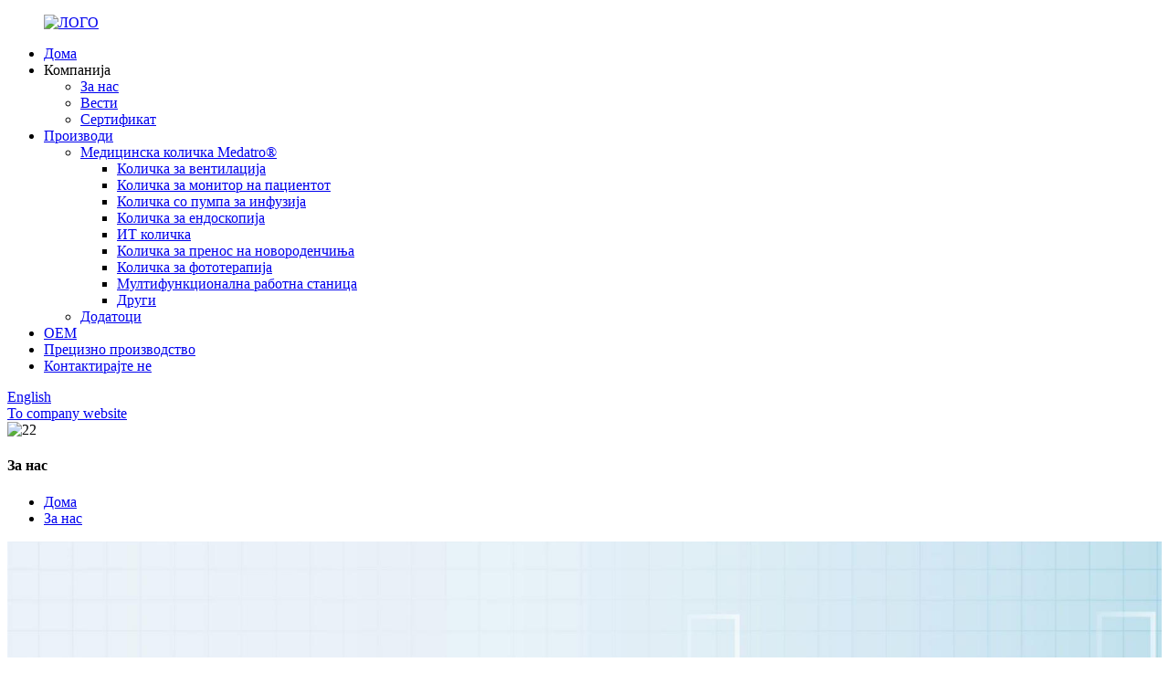

--- FILE ---
content_type: text/html
request_url: http://mk.medatro.com/about-us/
body_size: 11062
content:
<!DOCTYPE html> <html dir="ltr" lang="mk"> <head> <meta charset="UTF-8"/> <meta http-equiv="Content-Type" content="text/html; charset=UTF-8" /> <!-- Global site tag (gtag.js) - Google Analytics --> <script async src="https://www.googletagmanager.com/gtag/js?id=UA-239080680-101"></script> <script>
  window.dataLayer = window.dataLayer || [];
  function gtag(){dataLayer.push(arguments);}
  gtag('js', new Date());

  gtag('config', 'UA-239080680-101');
</script>  <title>За нас - Beijing MediFocus Medical Co., Ltd.</title> <meta property="fb:app_id" content="966242223397117" /> <meta name="viewport" content="width=device-width,initial-scale=1,minimum-scale=1,maximum-scale=1,user-scalable=no"> <link rel="apple-touch-icon-precomposed" href=""> <meta name="format-detection" content="telephone=no"> <meta name="apple-mobile-web-app-capable" content="yes"> <meta name="apple-mobile-web-app-status-bar-style" content="black"> <meta property="og:url" content="https://www.medatro.com/about-us/"/> <meta property="og:title" content="About Us - Beijing MediFocus Medical Co., Ltd." /> <meta property="og:description" content=" 		About Us 	 To provide clients with the optimal solution between cost and result. MediFocus is a medical industry mobility solution and precision manufacturing provider, was founded in 2015. We eye only in medical industry, our professional team is always by your side to facilitate the born of ..."/> <meta property="og:type" content="product"/> <meta property="og:site_name" content="https://www.medatro.com/"/> <link href="//cdn.globalso.com/medatro/style/global/style.css" rel="stylesheet" onload="this.onload=null;this.rel='stylesheet'"> <link href="//cdn.globalso.com/medatro/style/public/public.css" rel="stylesheet" onload="this.onload=null;this.rel='stylesheet'"> <script src="https://cdn.globalso.com/lite-yt-embed.js"></script> <link href="https://cdn.globalso.com/lite-yt-embed.css" rel="stylesheet" onload="this.onload=null;this.rel='stylesheet'">  <link rel="shortcut icon" href="https://cdn.globalso.com/medatro/ico.png" /> <meta name="author" content="gd-admin"/> <meta name="description" itemprop="description" content="За нас Да им обезбедиме на клиентите оптимално решение помеѓу трошоците и резултатот.MediFocus е решение за мобилност и прецизност во медицинската индустрија" />  <link rel="canonical" href="https://www.medatro.com/about-us/" /> <link href="//cdn.globalso.com/hide_search.css" rel="stylesheet"/><link href="//www.medatro.com/style/mk.html.css" rel="stylesheet"/><link rel="alternate" hreflang="mk" href="http://mk.medatro.com/" /></head> <body> <div class="container">     <!-- web_head start -->       <header class="web_head">     <div class="head_layout">       <div class="layout">         <figure class="logo"> <a href="/">			<img src="https://cdn.globalso.com/medatro/LOGO.png" alt="ЛОГО"> 				</a></figure>         <nav class="nav_wrap">           <ul class="head_nav">            <li><a href="/">Дома</a></li> <li class="current-menu-ancestor current-menu-parent"><a>Компанија</a> <ul class="sub-menu"> 	<li class="nav-current"><a href="/about-us/">За нас</a></li> 	<li><a href="/news/">Вести</a></li> 	<li><a href="/certificate/">Сертификат</a></li> </ul> </li> <li><a href="/products/">Производи</a> <ul class="sub-menu"> 	<li><a href="/medatromedical-trolley/">Медицинска количка Medatro®</a> 	<ul class="sub-menu"> 		<li><a href="/ventilator-trolley/">Количка за вентилација</a></li> 		<li><a href="/patient-monitor-trolley/">Количка за монитор на пациентот</a></li> 		<li><a href="/infusion-pump-trolley/">Количка со пумпа за инфузија</a></li> 		<li><a href="/endoscopy-trolley/">Количка за ендоскопија</a></li> 		<li><a href="/it-cart/">ИТ количка</a></li> 		<li><a href="/newborn-transfer-trolley/">Количка за пренос на новороденчиња</a></li> 		<li><a href="/phototherapy-trolley/">Количка за фототерапија</a></li> 		<li><a href="/multi-function-workstation/">Мултифункционална работна станица</a></li> 		<li><a href="/others/">Други</a></li> 	</ul> </li> 	<li><a href="/accessories/">Додатоци</a></li> </ul> </li> <li><a href="/oem/">OEM</a></li> <li><a href="/precision-manufacturings/">Прецизно производство</a></li> <li><a href="/contact-us/">Контактирајте не</a></li>           </ul>           <div id="btn-search" class="btn--search"></div>           <!--change-language-->           <div class="change-language ensemble">   <div class="change-language-info">     <div class="change-language-title medium-title">        <div class="language-flag language-flag-en"><a href="https://www.medatro.com/"><b class="country-flag"></b><span>English</span> </a></div>        <b class="language-icon"></b>      </div> 	<div class="change-language-cont sub-content">         <div class="empty"></div>     </div>   </div> </div> <!--theme260-->                       <a class="header_yq" href="https://www.bjmedifocus.com/" >To company website</a>           <!--change-language theme436-->          </nav>       </div>     </div>   </header>     <!--// web_head end -->     	  <!-- sys_sub_head -->  <section class="sys_sub_head">     <div class="head_bn_item">                   <img src="https://cdn.globalso.com/medatro/227.png" alt="22">                 </div>     <section class="path_bar"> 	 <section class="layout">       <h1 class="pagnation_title">За нас</h1>       <ul>       <li> <a itemprop="breadcrumb" href="/">Дома</a></li><li> <a href="#">За нас</a></li>       </ul>     </section>   </section>   </section> <section class="web_main page_main">      <div class="layout">              <article class="entry blog-article">   <div class="fl-builder-content fl-builder-content-824 fl-builder-content-primary fl-builder-global-templates-locked" data-post-id="824"><div class="fl-row fl-row-full-width fl-row-bg-photo fl-node-62e0e2e0aac0d" data-node="62e0e2e0aac0d"> 	<div class="fl-row-content-wrap"> 				<div class="fl-row-content fl-row-full-width fl-node-content"> 		 <div class="fl-col-group fl-node-62e0e2e0ae79d" data-node="62e0e2e0ae79d"> 			<div class="fl-col fl-node-62e0e2e0ae976" data-node="62e0e2e0ae976" style="width: 100%;"> 	<div class="fl-col-content fl-node-content"> 	<div class="fl-module fl-module-heading fl-node-62e0e2dd26b73" data-node="62e0e2dd26b73" data-animation-delay="0.0"> 	<div class="fl-module-content fl-node-content"> 		<h2 class="fl-heading"> 		<span class="fl-heading-text">За нас</span> 	</h2>	</div> </div><div class="fl-module fl-module-rich-text fl-node-62e0e308267ce" data-node="62e0e308267ce" data-animation-delay="0.0"> 	<div class="fl-module-content fl-node-content"> 		<div class="fl-rich-text"> 	<p>Да им обезбеди на клиентите оптимално решение помеѓу трошоците и резултатот.</p> </div>	</div> </div>	</div> </div>	</div> 		</div> 	</div> </div><div class="fl-row fl-row-full-width fl-row-bg-none fl-node-62e0db108437a" data-node="62e0db108437a"> 	<div class="fl-row-content-wrap"> 				<div class="fl-row-content fl-row-full-width fl-node-content"> 		 <div class="fl-col-group fl-node-62e0db1085211" data-node="62e0db1085211"> 			<div class="fl-col fl-node-62e0db1085353" data-node="62e0db1085353" style="width: 100%;"> 	<div class="fl-col-content fl-node-content"> 	<div class="fl-module fl-module-rich-text fl-node-62e0db1084239" data-node="62e0db1084239" data-animation-delay="0.0"> 	<div class="fl-module-content fl-node-content"> 		<div class="fl-rich-text"> 	<p style="text-align: center;">MediFocus е решение за мобилност во медицинската индустрија и давател на прецизно производство, основан во 2015 година. Ние гледаме само во медицинската индустрија, нашиот професионален тим е секогаш покрај вас за да го олесни раѓањето на производот, му нуди робусна мобилност за монтирање и ергономски дизајн, помага го постигнувате најдобриот резултат помеѓу вашиот уред, клиентот и медицинската средина.</p> </div>	</div> </div>	</div> </div>	</div> 		</div> 	</div> </div><div class="fl-row fl-row-full-width fl-row-bg-none fl-node-62e0db737d321" data-node="62e0db737d321"> 	<div class="fl-row-content-wrap"> 				<div class="fl-row-content fl-row-full-width fl-node-content"> 		 <div class="fl-col-group fl-node-62e0db737e6c7 fl-col-group-equal-height fl-col-group-align-top" data-node="62e0db737e6c7"> 			<div class="fl-col fl-node-62e0db737e828 fl-col-small" data-node="62e0db737e828" style="width: 33.33%;"> 	<div class="fl-col-content fl-node-content"> 	<div class="fl-module fl-module-callout fl-node-62e0db7c63dd8" data-node="62e0db7c63dd8" data-animation-delay="0.0"> 	<div class="fl-module-content fl-node-content"> 		<div class="fl-callout fl-callout-center"> 		<div class="fl-callout-content"> 		<h2 class="fl-callout-title"><span>Мисија</span></h2>		<div class="fl-callout-text-wrap"> 			<div class="fl-callout-text"><p>Дишете слободно<br />и насмевнете се здраво.</p> </div>		</div>  	</div>  	</div>	</div> </div>	</div> </div>			<div class="fl-col fl-node-62e0db737e86d fl-col-small" data-node="62e0db737e86d" style="width: 33.34%;"> 	<div class="fl-col-content fl-node-content"> 	<div class="fl-module fl-module-callout fl-node-62e0dd78f10ab" data-node="62e0dd78f10ab" data-animation-delay="0.0"> 	<div class="fl-module-content fl-node-content"> 		<div class="fl-callout fl-callout-center"> 		<div class="fl-callout-content"> 		<h2 class="fl-callout-title"><span>Култура</span></h2>		<div class="fl-callout-text-wrap"> 			<div class="fl-callout-text"><p>Искрена и доверлива<br />Иновативен и претприемнички<br />Тешки самоуправувани<br />Почит и емпатија</p> </div>		</div>  	</div>  	</div>	</div> </div>	</div> </div>			<div class="fl-col fl-node-62e0db737e8ae fl-col-small" data-node="62e0db737e8ae" style="width: 33.33%;"> 	<div class="fl-col-content fl-node-content"> 	<div class="fl-module fl-module-callout fl-node-62e0ddeee942a" data-node="62e0ddeee942a" data-animation-delay="0.0"> 	<div class="fl-module-content fl-node-content"> 		<div class="fl-callout fl-callout-center"> 		<div class="fl-callout-content"> 		<h2 class="fl-callout-title"><span>Визија</span></h2>		<div class="fl-callout-text-wrap"> 			<div class="fl-callout-text"><p>Станете сигурен партнер во глобалното медицинско поле и обезбедувајте подобри решенија за животна нега и изградете глобална водечка компанија за професионални медицински решенија.</p> </div>		</div>  	</div>  	</div>	</div> </div>	</div> </div>	</div> 		</div> 	</div> </div><div class="fl-row fl-row-full-width fl-row-bg-none fl-node-62e0de3205b93" data-node="62e0de3205b93"> 	<div class="fl-row-content-wrap"> 				<div class="fl-row-content fl-row-full-width fl-node-content"> 		 <div class="fl-col-group fl-node-62e0de32078a2 fl-col-group-equal-height fl-col-group-align-top" data-node="62e0de32078a2"> 			<div class="fl-col fl-node-62e0de3207a16 fl-col-small" data-node="62e0de3207a16" style="width: 50%;"> 	<div class="fl-col-content fl-node-content"> 	<div class="fl-module fl-module-heading fl-node-62e0e003c5930" data-node="62e0e003c5930" data-animation-delay="0.0"> 	<div class="fl-module-content fl-node-content"> 		<h2 class="fl-heading"> 		<span class="fl-heading-text">Главни решенија</span> 	</h2>	</div> </div><div class="fl-module fl-module-rich-text fl-node-62e0de6994ea8" data-node="62e0de6994ea8" data-animation-delay="0.0"> 	<div class="fl-module-content fl-node-content"> 		<div class="fl-rich-text"> 	<p style="text-align: center;">MediFocus се фокусира на контролирање на трошоците и ефикасноста во сите циклуси на производи, истовремено обезбедувајќи го квалитетот што го очекуваат клиентите.Обезбедува рентабилни компоненти и може да го прилагоди инженерството на компонентите на производот, како и услугата за безбедност на залихите за брзо превртување на производот како одговор на зголемената побарувачка.</p> </div>	</div> </div>	</div> </div>			<div class="fl-col fl-node-62e0de3207a5a fl-col-small" data-node="62e0de3207a5a" style="width: 50%;"> 	<div class="fl-col-content fl-node-content"> 	<div class="fl-module fl-module-heading fl-node-62e0de9b3294e" data-node="62e0de9b3294e" data-animation-delay="0.0"> 	<div class="fl-module-content fl-node-content"> 		<h2 class="fl-heading"> 		<span class="fl-heading-text">Интегрален дизајн филозофија</span> 	</h2>	</div> </div><div class="fl-module fl-module-rich-text fl-node-62e0deb56c595" data-node="62e0deb56c595" data-animation-delay="0.0"> 	<div class="fl-module-content fl-node-content"> 		<div class="fl-rich-text"> 	<p style="text-align: center;">Нашата „интегрална“ филозофија на дизајн ги има на ум ергономијата и интеграцијата со медицинскиот уред, што дава можност да се подобри функцијата и корисноста на медицинскиот уред и помага да се надминат очекувањата на клиентите за искуство во грижата за пациентот.</p> </div>	</div> </div>	</div> </div>	</div> 		</div> 	</div> </div><div class="fl-row fl-row-full-width fl-row-bg-color fl-node-62e0e0e28029c" data-node="62e0e0e28029c"> 	<div class="fl-row-content-wrap"> 				<div class="fl-row-content fl-row-full-width fl-node-content"> 		 <div class="fl-col-group fl-node-62e0e0e282bc3" data-node="62e0e0e282bc3"> 			<div class="fl-col fl-node-62e0e0e282d85" data-node="62e0e0e282d85" style="width: 100%;"> 	<div class="fl-col-content fl-node-content"> 	<div class="fl-module fl-module-heading fl-node-62e0e0df80ba6" data-node="62e0e0df80ba6" data-animation-delay="0.0"> 	<div class="fl-module-content fl-node-content"> 		<h2 class="fl-heading"> 		<span class="fl-heading-text">Најдобра комбинација помеѓу безбедност и квалитет.</span> 	</h2>	</div> </div><div class="fl-module fl-module-rich-text fl-node-62e0e0f19e3cc" data-node="62e0e0f19e3cc" data-animation-delay="0.0"> 	<div class="fl-module-content fl-node-content"> 		<div class="fl-rich-text"> 	<p style="text-align: center;">Медицинската опрема треба постојано да се надградува, единствена константа се барањата за здравје и безбедност.Нашиот асортиман на производи нуди уникатна технологија за антимикробно обложување BioShield™ за да се осигури дека целосниот асортиман на производи за медицински колички ги исполнуваат строгите медицински барања за животната средина.Уште повеќе, модуларниот дизајн е добар и за брза инсталација и секојдневно чистење.</p> </div>	</div> </div>	</div> </div>	</div> 		</div> 	</div> </div><div class="fl-row fl-row-full-width fl-row-bg-none fl-node-62e0e1a203f35" data-node="62e0e1a203f35"> 	<div class="fl-row-content-wrap"> 				<div class="fl-row-content fl-row-full-width fl-node-content"> 		 <div class="fl-col-group fl-node-62e0e1a206ce9" data-node="62e0e1a206ce9"> 			<div class="fl-col fl-node-62e0e1a206e87 fl-col-small" data-node="62e0e1a206e87" style="width: 50%;"> 	<div class="fl-col-content fl-node-content"> 	<div class="fl-module fl-module-photo fl-node-62e0e21d0cfd4" data-node="62e0e21d0cfd4" data-animation-delay="0.0"> 	<div class="fl-module-content fl-node-content"> 		<div class="fl-photo fl-photo-align-center" itemscope itemtype="http://schema.org/ImageObject"> 	<div class="fl-photo-content fl-photo-img-png"> 				<img class="fl-photo-img wp-image-1404" src="//www.medatro.com/uploads/about02.png" alt="околу02" itemprop="image"  /> 		     			</div> 	</div>	</div> </div>	</div> </div>			<div class="fl-col fl-node-62e0e1a206ece fl-col-small" data-node="62e0e1a206ece" style="width: 50%;"> 	<div class="fl-col-content fl-node-content"> 	<div class="fl-module fl-module-photo fl-node-62e0e1a5db51b" data-node="62e0e1a5db51b" data-animation-delay="0.0"> 	<div class="fl-module-content fl-node-content"> 		<div class="fl-photo fl-photo-align-center" itemscope itemtype="http://schema.org/ImageObject"> 	<div class="fl-photo-content fl-photo-img-png"> 				<img class="fl-photo-img wp-image-1403" src="//www.medatro.com/uploads/about01.png" alt="околу 01" itemprop="image"  /> 		     			</div> 	</div>	</div> </div>	</div> </div>	</div>  <div class="fl-col-group fl-node-62e0e231d7ba9" data-node="62e0e231d7ba9"> 			<div class="fl-col fl-node-62e0e231d7dfb" data-node="62e0e231d7dfb" style="width: 100%;"> 	<div class="fl-col-content fl-node-content"> 	<div class="fl-module fl-module-rich-text fl-node-62e0e22d97b8c" data-node="62e0e22d97b8c" data-animation-delay="0.0"> 	<div class="fl-module-content fl-node-content"> 		<div class="fl-rich-text"> 	<p style="text-align: center;">MediFocus се фокусира на производство на високо ниво на стандард во областа на медицинската и здравствената заштита.Компанијата има сертификат RoHs, CE, CCC, ISO 9001 Quality Management System.</p> </div>	</div> </div>	</div> </div>	</div> 		</div> 	</div> </div><div class="fl-row fl-row-full-width fl-row-bg-none fl-node-62e0e3dfcfe92" data-node="62e0e3dfcfe92"> 	<div class="fl-row-content-wrap"> 				<div class="fl-row-content fl-row-full-width fl-node-content"> 		 <div class="fl-col-group fl-node-62e0e3dfd39b7" data-node="62e0e3dfd39b7"> 			<div class="fl-col fl-node-62e0e3dfd3b88" data-node="62e0e3dfd3b88" style="width: 100%;"> 	<div class="fl-col-content fl-node-content"> 	<div class="fl-module fl-module-photo fl-node-62e0e3dfcfbb6" data-node="62e0e3dfcfbb6" data-animation-delay="0.0"> 	<div class="fl-module-content fl-node-content"> 		<div class="fl-photo fl-photo-align-center" itemscope itemtype="http://schema.org/ImageObject"> 	<div class="fl-photo-content fl-photo-img-jpg"> 				<img class="fl-photo-img wp-image-1958" src="//www.medatro.com/uploads/about1.jpg" alt="околу 1" itemprop="image"  /> 		     			</div> 	</div>	</div> </div>	</div> </div>	</div> 		</div> 	</div> </div></div>    <div class="clear"></div>        </article>    		 <hr>             <div class="clear"></div>   </div>  </section>   <!-- web_footer start -->      <footer class="web_footer">     <section class="layout">       <div class="foor_service">         <div class="foot_item foot_inquiry wow fadeInLeftA" data-wow-delay=".7s" data-wow-duration=".8s">           <figure class="foot_logo">                             <img src="https://cdn.globalso.com/medatro/LOGO.png" alt="ЛОГО">                             </figure>           <p class="foot_text">Ние се фокусираме само на медицинската индустрија и сме специјализирани во оваа област од 2015 година. Нашата мисија е да ги натераме луѓето да дишат слободно и здраво да се насмевнуваат.</p>           <ul class="foot_sns">          		<li><a target="_blank" href="https://www.facebook.com/Beijing-MediFocus-Medical-Co-Ltd-101409919370744"><img src="https://cdn.globalso.com/medatro/sns01.png" alt="sns01"></a></li> 			<li><a target="_blank" href="https://twitter.com/home"><img src="https://cdn.globalso.com/medatro/sns03.png" alt="sns03"></a></li> 			<li><a target="_blank" href="https://www.youtube.com/"><img src="https://cdn.globalso.com/medatro/sns04.png" alt="sns04"></a></li> 			<li><a target="_blank" href="https://www.linkedin.com/company/medatro-beijing-medifocus-medical-co-ltd/"><img src="https://cdn.globalso.com/medatro/linkedin1.png" alt="линкедин"></a></li> 			<li><a target="_blank" href="https://www.instagram.com/"><img src="https://cdn.globalso.com/medatro/ins.png" alt="ин"></a></li> 			<li><a target="_blank" href="https://api.whatsapp.com/send?phone=8618701249124"><img src="https://cdn.globalso.com/medatro/whatsapp-2.png" alt="whatsapp (2)"></a></li> 	          </ul>         </div>         <div class="foot_item foot_company_info wow fadeInLeftA" data-wow-delay=".7s" data-wow-duration=".8s">           <h2 class="fot_tit">КОРИСНИ ЛИНКОВИ</h2>           <div class="foot_cont">             <ul class="foot_nav">             <li class="nav-current"><a href="/about-us/">За нас</a></li> <li><a href="/products/">Производи</a></li> <li><a href="/contact-us/">Контактирајте не</a></li>             </ul>           </div>         </div>         <div class="foot_item foot_contact_item wow fadeInLeftA" data-wow-delay=".9s" data-wow-duration=".8s">           <h2 class="fot_tit">Контактирајте не</h2>           <div class="foot_cont">             <ul class="foot_contact">               <li class="foot_address">Beijing MediFocus Medical Co., Ltd.</li>              <li class="foot_phone"><a href="tel:+86-10-61796973">+86-10-61796973</a></li>              <li class="foot_email"><a href="mailto:tao.wang@bjmedifocus.com">tao.wang@bjmedifocus.com</a></li>            </ul>             <a href="javascript:" class="inquiry_btn">истрага сега</a> </div>         </div>       </div> 	  <div class="copyright wow fadeInLeftA" data-wow-delay="1.2s" data-wow-duration=".8s">© Авторски права - 2010-2022: Сите права се задржани.<script type="text/javascript" src="//www.globalso.site/livechat.js"></script>		<br><a href="/featured/">Топли производи</a> - <a href="/sitemap.xml">Мапа на сајтот</a> - <a href="/">AMP мобилен</a> <br><a href='/ecg-machine-trolley/' title='Ecg Machine Trolley'>Екг машина количка</a>,  <a href='/metal-trolley-cart/' title='Metal Trolley Cart'>Метална количка за количка</a>,  <a href='/metal-trolley/' title='Metal Trolley'>Метална количка</a>,  <a href='/evolution-3e-ventilator-medical-cart/' title='EVolution 3e Ventilator  Medical Cart'>Медицинска количка за вентилатор EVolution 3e</a>,  <a href='/stainless-steel-medical-cart/' title='Stainless Steel Medical Cart'>Медицинска количка од не&#39;рѓосувачки челик</a>,  <a href='/emergency-trolley/' title='Emergency Trolley'>Количка за итни случаи</a>, 	</div>    </section>   </footer>      <div id="whatsapp">         <a href="https://api.whatsapp.com/send?phone=8613716430786" target="_blank" title="Whatsapp">         <div id="whatsappMain"></div>         </a> </div>              <!--// web_footer end -->          <ul class="right_nav">     <li>          <div class="iconBox oln_ser">               <img src="//cdn.globalso.com/medatro/style/global/img/tel.png" alt="тел">             <h4>Телефон</h4>          </div>          <div class="hideBox">             <div class="hb">                <h5>тел</h5>                <div class="fonttalk">                     <p><a target="_blank" href="tel:+86-10-61796973">+86-10-61796973</a></p>                </div>                <div class="fonttalk">                                     </div>             </div>          </div>       </li>     <li>          <div class="iconBox oln_ser">               <img src="//cdn.globalso.com/medatro/style/global/img/email.png" alt="е-пошта">             <h4>Е-пошта</h4>          </div>          <div class="hideBox">             <div class="hb">                <h5>Е-пошта</h5>                <div class="fonttalk">                     <p><a target="_blank" href="mailto:tao.wang@bjmedifocus.com">tao.wang@bjmedifocus.com</a></p>                </div>                <div class="fonttalk">                                     </div>             </div>          </div>       </li>     <li>          <div class="iconBox">             <img src="//cdn.globalso.com/medatro/style/global/img/whatsapp.png" alt="whatsapp">             <h4>Whatsapp</h4>          </div>          <div class="hideBox">             <div class="hb">                <h5>WhatsApp</h5>                <div class="fonttalk">                     <p><a target="_blank" href="https://api.whatsapp.com/send?phone=8615811049605">+8613716430786</a></p>                </div>                <div class="fonttalk">                                     </div>             </div>          </div>       </li>     <li>          <div class="iconBox">             <img src="//cdn.globalso.com/medatro/style/global/img/weixing.png" alt="тресење">             <h4>WeChat</h4>          </div>          <div class="hideBox">             <div class="hb">                <!--<h5>Judy</h5>-->                             </div>           </div>       </li>  <!--------------TOP按钮------------------>     <li>          <div class="iconBox top">              <img src="//cdn.globalso.com/medatro/style/global/img/top.png" alt="врв">             <h4>Врв</h4>          </div>     </li>     </ul>     <!--// container end --> <aside class="scrollsidebar" id="scrollsidebar">   <div class="side_content">     <div class="side_list">       <header class="hd"><img src="//cdn.globalso.com/title_pic.png" alt="Онлајн инјуири"/></header>       <div class="cont">         <li><a class="email" href="mailto:" onclick="showMsgPop();">Испрати е-маил</a>   </li>                        <div  class="w_a" style="padding: 5px 0;padding-left:10px;border-bottom: 1px solid #dadada;">                <img src="https://www.medatro.com/uploads/Whatsapp.png" alt="Whatsapp" style="padding-right:8px;">                  <a target="_blank" href="https://api.whatsapp.com/send?phone=8615811049605">WhatsApp</a></div>                               <li><a target="_blank" class="skype" href="skype:guohui.fan?chat"></a></li>                               </div>                   <div class="side_title"><a  class="close_btn"><span>x</span></a></div>     </div>   </div>   <div class="show_btn"></div> </aside> <div class="inquiry-pop-bd">   <div class="inquiry-pop"> <i class="ico-close-pop" onclick="hideMsgPop();"></i>     <script type="text/javascript" src="//www.globalso.site/form.js"></script>   </div> </div> </div>  <div class="web-search"> <b id="btn-search-close" class="btn--search-close"></b>   <div style=" width:100%">     <div class="head-search">      <form action="/search.php" method="get">         <input class="search-ipt" name="s" placeholder="Start Typing..." /> 		<input type="hidden" name="cat" />         <input class="search-btn" type="submit" value=""/>         <span class="search-attr">Притиснете Enter за пребарување или ESC за затворање</span>       </form>     </div>   </div> </div> <script type="text/javascript" src="//cdn.globalso.com/medatro/style/global/js/jquery.min.js"></script>  <script type="text/javascript" src="//cdn.globalso.com/medatro/style/global/js/common.js"></script> <script type="text/javascript" src="//cdn.globalso.com/medatro/style/public/public.js"></script>  <!--[if lt IE 9]> <script src="//cdn.globalso.com/medatro/style/global/js/html5.js"></script> <![endif]--> <script>
function getCookie(name) {
    var arg = name + "=";
    var alen = arg.length;
    var clen = document.cookie.length;
    var i = 0;
    while (i < clen) {
        var j = i + alen;
        if (document.cookie.substring(i, j) == arg) return getCookieVal(j);
        i = document.cookie.indexOf(" ", i) + 1;
        if (i == 0) break;
    }
    return null;
}
function setCookie(name, value) {
    var expDate = new Date();
    var argv = setCookie.arguments;
    var argc = setCookie.arguments.length;
    var expires = (argc > 2) ? argv[2] : null;
    var path = (argc > 3) ? argv[3] : null;
    var domain = (argc > 4) ? argv[4] : null;
    var secure = (argc > 5) ? argv[5] : false;
    if (expires != null) {
        expDate.setTime(expDate.getTime() + expires);
    }
    document.cookie = name + "=" + escape(value) + ((expires == null) ? "": ("; expires=" + expDate.toUTCString())) + ((path == null) ? "": ("; path=" + path)) + ((domain == null) ? "": ("; domain=" + domain)) + ((secure == true) ? "; secure": "");
}
function getCookieVal(offset) {
    var endstr = document.cookie.indexOf(";", offset);
    if (endstr == -1) endstr = document.cookie.length;
    return unescape(document.cookie.substring(offset, endstr));
}

var firstshow = 0;
var cfstatshowcookie = getCookie('easyiit_stats');
if (cfstatshowcookie != 1) {
    a = new Date();
    h = a.getHours();
    m = a.getMinutes();
    s = a.getSeconds();
    sparetime = 1000 * 60 * 60 * 24 * 1 - (h * 3600 + m * 60 + s) * 1000 - 1;
    setCookie('easyiit_stats', 1, sparetime, '/');
    firstshow = 1;
}
if (!navigator.cookieEnabled) {
    firstshow = 0;
}
var referrer = escape(document.referrer);
var currweb = escape(location.href);
var screenwidth = screen.width;
var screenheight = screen.height;
var screencolordepth = screen.colorDepth;
$(function($){
   $.get("https://www.medatro.com/statistic.php", { action:'stats_init', assort:0, referrer:referrer, currweb:currweb , firstshow:firstshow ,screenwidth:screenwidth, screenheight: screenheight, screencolordepth: screencolordepth, ranstr: Math.random()},function(data){}, "json");
			
});
</script> <script type="text/javascript">

if(typeof jQuery == 'undefined' || typeof jQuery.fn.on == 'undefined') {
	document.write('<script src="https://www.medatro.com/wp-content/plugins/bb-plugin/js/jquery.js"><\/script>');
	document.write('<script src="https://www.medatro.com/wp-content/plugins/bb-plugin/js/jquery.migrate.min.js"><\/script>');
}

</script><ul class="prisna-wp-translate-seo" id="prisna-translator-seo"><li class="language-flag language-flag-en"><a href="https://www.medatro.com/about-us/" title="English" target="_blank"><b class="country-flag"></b><span>English</span></a></li><li class="language-flag language-flag-fr"><a href="http://fr.medatro.com/about-us/" title="French" target="_blank"><b class="country-flag"></b><span>French</span></a></li><li class="language-flag language-flag-de"><a href="http://de.medatro.com/about-us/" title="German" target="_blank"><b class="country-flag"></b><span>German</span></a></li><li class="language-flag language-flag-pt"><a href="http://pt.medatro.com/about-us/" title="Portuguese" target="_blank"><b class="country-flag"></b><span>Portuguese</span></a></li><li class="language-flag language-flag-es"><a href="http://es.medatro.com/about-us/" title="Spanish" target="_blank"><b class="country-flag"></b><span>Spanish</span></a></li><li class="language-flag language-flag-ru"><a href="http://ru.medatro.com/about-us/" title="Russian" target="_blank"><b class="country-flag"></b><span>Russian</span></a></li><li class="language-flag language-flag-ja"><a href="http://ja.medatro.com/about-us/" title="Japanese" target="_blank"><b class="country-flag"></b><span>Japanese</span></a></li><li class="language-flag language-flag-ko"><a href="http://ko.medatro.com/about-us/" title="Korean" target="_blank"><b class="country-flag"></b><span>Korean</span></a></li><li class="language-flag language-flag-ar"><a href="http://ar.medatro.com/about-us/" title="Arabic" target="_blank"><b class="country-flag"></b><span>Arabic</span></a></li><li class="language-flag language-flag-ga"><a href="http://ga.medatro.com/about-us/" title="Irish" target="_blank"><b class="country-flag"></b><span>Irish</span></a></li><li class="language-flag language-flag-el"><a href="http://el.medatro.com/about-us/" title="Greek" target="_blank"><b class="country-flag"></b><span>Greek</span></a></li><li class="language-flag language-flag-tr"><a href="http://tr.medatro.com/about-us/" title="Turkish" target="_blank"><b class="country-flag"></b><span>Turkish</span></a></li><li class="language-flag language-flag-it"><a href="http://it.medatro.com/about-us/" title="Italian" target="_blank"><b class="country-flag"></b><span>Italian</span></a></li><li class="language-flag language-flag-da"><a href="http://da.medatro.com/about-us/" title="Danish" target="_blank"><b class="country-flag"></b><span>Danish</span></a></li><li class="language-flag language-flag-ro"><a href="http://ro.medatro.com/about-us/" title="Romanian" target="_blank"><b class="country-flag"></b><span>Romanian</span></a></li><li class="language-flag language-flag-id"><a href="http://id.medatro.com/about-us/" title="Indonesian" target="_blank"><b class="country-flag"></b><span>Indonesian</span></a></li><li class="language-flag language-flag-cs"><a href="http://cs.medatro.com/about-us/" title="Czech" target="_blank"><b class="country-flag"></b><span>Czech</span></a></li><li class="language-flag language-flag-af"><a href="http://af.medatro.com/about-us/" title="Afrikaans" target="_blank"><b class="country-flag"></b><span>Afrikaans</span></a></li><li class="language-flag language-flag-sv"><a href="http://sv.medatro.com/about-us/" title="Swedish" target="_blank"><b class="country-flag"></b><span>Swedish</span></a></li><li class="language-flag language-flag-pl"><a href="http://pl.medatro.com/about-us/" title="Polish" target="_blank"><b class="country-flag"></b><span>Polish</span></a></li><li class="language-flag language-flag-eu"><a href="http://eu.medatro.com/about-us/" title="Basque" target="_blank"><b class="country-flag"></b><span>Basque</span></a></li><li class="language-flag language-flag-ca"><a href="http://ca.medatro.com/about-us/" title="Catalan" target="_blank"><b class="country-flag"></b><span>Catalan</span></a></li><li class="language-flag language-flag-eo"><a href="http://eo.medatro.com/about-us/" title="Esperanto" target="_blank"><b class="country-flag"></b><span>Esperanto</span></a></li><li class="language-flag language-flag-hi"><a href="http://hi.medatro.com/about-us/" title="Hindi" target="_blank"><b class="country-flag"></b><span>Hindi</span></a></li><li class="language-flag language-flag-lo"><a href="http://lo.medatro.com/about-us/" title="Lao" target="_blank"><b class="country-flag"></b><span>Lao</span></a></li><li class="language-flag language-flag-sq"><a href="http://sq.medatro.com/about-us/" title="Albanian" target="_blank"><b class="country-flag"></b><span>Albanian</span></a></li><li class="language-flag language-flag-am"><a href="http://am.medatro.com/about-us/" title="Amharic" target="_blank"><b class="country-flag"></b><span>Amharic</span></a></li><li class="language-flag language-flag-hy"><a href="http://hy.medatro.com/about-us/" title="Armenian" target="_blank"><b class="country-flag"></b><span>Armenian</span></a></li><li class="language-flag language-flag-az"><a href="http://az.medatro.com/about-us/" title="Azerbaijani" target="_blank"><b class="country-flag"></b><span>Azerbaijani</span></a></li><li class="language-flag language-flag-be"><a href="http://be.medatro.com/about-us/" title="Belarusian" target="_blank"><b class="country-flag"></b><span>Belarusian</span></a></li><li class="language-flag language-flag-bn"><a href="http://bn.medatro.com/about-us/" title="Bengali" target="_blank"><b class="country-flag"></b><span>Bengali</span></a></li><li class="language-flag language-flag-bs"><a href="http://bs.medatro.com/about-us/" title="Bosnian" target="_blank"><b class="country-flag"></b><span>Bosnian</span></a></li><li class="language-flag language-flag-bg"><a href="http://bg.medatro.com/about-us/" title="Bulgarian" target="_blank"><b class="country-flag"></b><span>Bulgarian</span></a></li><li class="language-flag language-flag-ceb"><a href="http://ceb.medatro.com/about-us/" title="Cebuano" target="_blank"><b class="country-flag"></b><span>Cebuano</span></a></li><li class="language-flag language-flag-ny"><a href="http://ny.medatro.com/about-us/" title="Chichewa" target="_blank"><b class="country-flag"></b><span>Chichewa</span></a></li><li class="language-flag language-flag-co"><a href="http://co.medatro.com/about-us/" title="Corsican" target="_blank"><b class="country-flag"></b><span>Corsican</span></a></li><li class="language-flag language-flag-hr"><a href="http://hr.medatro.com/about-us/" title="Croatian" target="_blank"><b class="country-flag"></b><span>Croatian</span></a></li><li class="language-flag language-flag-nl"><a href="http://nl.medatro.com/about-us/" title="Dutch" target="_blank"><b class="country-flag"></b><span>Dutch</span></a></li><li class="language-flag language-flag-et"><a href="http://et.medatro.com/about-us/" title="Estonian" target="_blank"><b class="country-flag"></b><span>Estonian</span></a></li><li class="language-flag language-flag-tl"><a href="http://tl.medatro.com/about-us/" title="Filipino" target="_blank"><b class="country-flag"></b><span>Filipino</span></a></li><li class="language-flag language-flag-fi"><a href="http://fi.medatro.com/about-us/" title="Finnish" target="_blank"><b class="country-flag"></b><span>Finnish</span></a></li><li class="language-flag language-flag-fy"><a href="http://fy.medatro.com/about-us/" title="Frisian" target="_blank"><b class="country-flag"></b><span>Frisian</span></a></li><li class="language-flag language-flag-gl"><a href="http://gl.medatro.com/about-us/" title="Galician" target="_blank"><b class="country-flag"></b><span>Galician</span></a></li><li class="language-flag language-flag-ka"><a href="http://ka.medatro.com/about-us/" title="Georgian" target="_blank"><b class="country-flag"></b><span>Georgian</span></a></li><li class="language-flag language-flag-gu"><a href="http://gu.medatro.com/about-us/" title="Gujarati" target="_blank"><b class="country-flag"></b><span>Gujarati</span></a></li><li class="language-flag language-flag-ht"><a href="http://ht.medatro.com/about-us/" title="Haitian" target="_blank"><b class="country-flag"></b><span>Haitian</span></a></li><li class="language-flag language-flag-ha"><a href="http://ha.medatro.com/about-us/" title="Hausa" target="_blank"><b class="country-flag"></b><span>Hausa</span></a></li><li class="language-flag language-flag-haw"><a href="http://haw.medatro.com/about-us/" title="Hawaiian" target="_blank"><b class="country-flag"></b><span>Hawaiian</span></a></li><li class="language-flag language-flag-iw"><a href="http://iw.medatro.com/about-us/" title="Hebrew" target="_blank"><b class="country-flag"></b><span>Hebrew</span></a></li><li class="language-flag language-flag-hmn"><a href="http://hmn.medatro.com/about-us/" title="Hmong" target="_blank"><b class="country-flag"></b><span>Hmong</span></a></li><li class="language-flag language-flag-hu"><a href="http://hu.medatro.com/about-us/" title="Hungarian" target="_blank"><b class="country-flag"></b><span>Hungarian</span></a></li><li class="language-flag language-flag-is"><a href="http://is.medatro.com/about-us/" title="Icelandic" target="_blank"><b class="country-flag"></b><span>Icelandic</span></a></li><li class="language-flag language-flag-ig"><a href="http://ig.medatro.com/about-us/" title="Igbo" target="_blank"><b class="country-flag"></b><span>Igbo</span></a></li><li class="language-flag language-flag-jw"><a href="http://jw.medatro.com/about-us/" title="Javanese" target="_blank"><b class="country-flag"></b><span>Javanese</span></a></li><li class="language-flag language-flag-kn"><a href="http://kn.medatro.com/about-us/" title="Kannada" target="_blank"><b class="country-flag"></b><span>Kannada</span></a></li><li class="language-flag language-flag-kk"><a href="http://kk.medatro.com/about-us/" title="Kazakh" target="_blank"><b class="country-flag"></b><span>Kazakh</span></a></li><li class="language-flag language-flag-km"><a href="http://km.medatro.com/about-us/" title="Khmer" target="_blank"><b class="country-flag"></b><span>Khmer</span></a></li><li class="language-flag language-flag-ku"><a href="http://ku.medatro.com/about-us/" title="Kurdish" target="_blank"><b class="country-flag"></b><span>Kurdish</span></a></li><li class="language-flag language-flag-ky"><a href="http://ky.medatro.com/about-us/" title="Kyrgyz" target="_blank"><b class="country-flag"></b><span>Kyrgyz</span></a></li><li class="language-flag language-flag-la"><a href="http://la.medatro.com/about-us/" title="Latin" target="_blank"><b class="country-flag"></b><span>Latin</span></a></li><li class="language-flag language-flag-lv"><a href="http://lv.medatro.com/about-us/" title="Latvian" target="_blank"><b class="country-flag"></b><span>Latvian</span></a></li><li class="language-flag language-flag-lt"><a href="http://lt.medatro.com/about-us/" title="Lithuanian" target="_blank"><b class="country-flag"></b><span>Lithuanian</span></a></li><li class="language-flag language-flag-lb"><a href="http://lb.medatro.com/about-us/" title="Luxembou.." target="_blank"><b class="country-flag"></b><span>Luxembou..</span></a></li><li class="language-flag language-flag-mk"><a href="http://mk.medatro.com/about-us/" title="Macedonian" target="_blank"><b class="country-flag"></b><span>Macedonian</span></a></li><li class="language-flag language-flag-mg"><a href="http://mg.medatro.com/about-us/" title="Malagasy" target="_blank"><b class="country-flag"></b><span>Malagasy</span></a></li><li class="language-flag language-flag-ms"><a href="http://ms.medatro.com/about-us/" title="Malay" target="_blank"><b class="country-flag"></b><span>Malay</span></a></li><li class="language-flag language-flag-ml"><a href="http://ml.medatro.com/about-us/" title="Malayalam" target="_blank"><b class="country-flag"></b><span>Malayalam</span></a></li><li class="language-flag language-flag-mt"><a href="http://mt.medatro.com/about-us/" title="Maltese" target="_blank"><b class="country-flag"></b><span>Maltese</span></a></li><li class="language-flag language-flag-mi"><a href="http://mi.medatro.com/about-us/" title="Maori" target="_blank"><b class="country-flag"></b><span>Maori</span></a></li><li class="language-flag language-flag-mr"><a href="http://mr.medatro.com/about-us/" title="Marathi" target="_blank"><b class="country-flag"></b><span>Marathi</span></a></li><li class="language-flag language-flag-mn"><a href="http://mn.medatro.com/about-us/" title="Mongolian" target="_blank"><b class="country-flag"></b><span>Mongolian</span></a></li><li class="language-flag language-flag-my"><a href="http://my.medatro.com/about-us/" title="Burmese" target="_blank"><b class="country-flag"></b><span>Burmese</span></a></li><li class="language-flag language-flag-ne"><a href="http://ne.medatro.com/about-us/" title="Nepali" target="_blank"><b class="country-flag"></b><span>Nepali</span></a></li><li class="language-flag language-flag-no"><a href="http://no.medatro.com/about-us/" title="Norwegian" target="_blank"><b class="country-flag"></b><span>Norwegian</span></a></li><li class="language-flag language-flag-ps"><a href="http://ps.medatro.com/about-us/" title="Pashto" target="_blank"><b class="country-flag"></b><span>Pashto</span></a></li><li class="language-flag language-flag-fa"><a href="http://fa.medatro.com/about-us/" title="Persian" target="_blank"><b class="country-flag"></b><span>Persian</span></a></li><li class="language-flag language-flag-pa"><a href="http://pa.medatro.com/about-us/" title="Punjabi" target="_blank"><b class="country-flag"></b><span>Punjabi</span></a></li><li class="language-flag language-flag-sr"><a href="http://sr.medatro.com/about-us/" title="Serbian" target="_blank"><b class="country-flag"></b><span>Serbian</span></a></li><li class="language-flag language-flag-st"><a href="http://st.medatro.com/about-us/" title="Sesotho" target="_blank"><b class="country-flag"></b><span>Sesotho</span></a></li><li class="language-flag language-flag-si"><a href="http://si.medatro.com/about-us/" title="Sinhala" target="_blank"><b class="country-flag"></b><span>Sinhala</span></a></li><li class="language-flag language-flag-sk"><a href="http://sk.medatro.com/about-us/" title="Slovak" target="_blank"><b class="country-flag"></b><span>Slovak</span></a></li><li class="language-flag language-flag-sl"><a href="http://sl.medatro.com/about-us/" title="Slovenian" target="_blank"><b class="country-flag"></b><span>Slovenian</span></a></li><li class="language-flag language-flag-so"><a href="http://so.medatro.com/about-us/" title="Somali" target="_blank"><b class="country-flag"></b><span>Somali</span></a></li><li class="language-flag language-flag-sm"><a href="http://sm.medatro.com/about-us/" title="Samoan" target="_blank"><b class="country-flag"></b><span>Samoan</span></a></li><li class="language-flag language-flag-gd"><a href="http://gd.medatro.com/about-us/" title="Scots Gaelic" target="_blank"><b class="country-flag"></b><span>Scots Gaelic</span></a></li><li class="language-flag language-flag-sn"><a href="http://sn.medatro.com/about-us/" title="Shona" target="_blank"><b class="country-flag"></b><span>Shona</span></a></li><li class="language-flag language-flag-sd"><a href="http://sd.medatro.com/about-us/" title="Sindhi" target="_blank"><b class="country-flag"></b><span>Sindhi</span></a></li><li class="language-flag language-flag-su"><a href="http://su.medatro.com/about-us/" title="Sundanese" target="_blank"><b class="country-flag"></b><span>Sundanese</span></a></li><li class="language-flag language-flag-sw"><a href="http://sw.medatro.com/about-us/" title="Swahili" target="_blank"><b class="country-flag"></b><span>Swahili</span></a></li><li class="language-flag language-flag-tg"><a href="http://tg.medatro.com/about-us/" title="Tajik" target="_blank"><b class="country-flag"></b><span>Tajik</span></a></li><li class="language-flag language-flag-ta"><a href="http://ta.medatro.com/about-us/" title="Tamil" target="_blank"><b class="country-flag"></b><span>Tamil</span></a></li><li class="language-flag language-flag-te"><a href="http://te.medatro.com/about-us/" title="Telugu" target="_blank"><b class="country-flag"></b><span>Telugu</span></a></li><li class="language-flag language-flag-th"><a href="http://th.medatro.com/about-us/" title="Thai" target="_blank"><b class="country-flag"></b><span>Thai</span></a></li><li class="language-flag language-flag-uk"><a href="http://uk.medatro.com/about-us/" title="Ukrainian" target="_blank"><b class="country-flag"></b><span>Ukrainian</span></a></li><li class="language-flag language-flag-ur"><a href="http://ur.medatro.com/about-us/" title="Urdu" target="_blank"><b class="country-flag"></b><span>Urdu</span></a></li><li class="language-flag language-flag-uz"><a href="http://uz.medatro.com/about-us/" title="Uzbek" target="_blank"><b class="country-flag"></b><span>Uzbek</span></a></li><li class="language-flag language-flag-vi"><a href="http://vi.medatro.com/about-us/" title="Vietnamese" target="_blank"><b class="country-flag"></b><span>Vietnamese</span></a></li><li class="language-flag language-flag-cy"><a href="http://cy.medatro.com/about-us/" title="Welsh" target="_blank"><b class="country-flag"></b><span>Welsh</span></a></li><li class="language-flag language-flag-xh"><a href="http://xh.medatro.com/about-us/" title="Xhosa" target="_blank"><b class="country-flag"></b><span>Xhosa</span></a></li><li class="language-flag language-flag-yi"><a href="http://yi.medatro.com/about-us/" title="Yiddish" target="_blank"><b class="country-flag"></b><span>Yiddish</span></a></li><li class="language-flag language-flag-yo"><a href="http://yo.medatro.com/about-us/" title="Yoruba" target="_blank"><b class="country-flag"></b><span>Yoruba</span></a></li><li class="language-flag language-flag-zu"><a href="http://zu.medatro.com/about-us/" title="Zulu" target="_blank"><b class="country-flag"></b><span>Zulu</span></a></li><li class="language-flag language-flag-rw"><a href="http://rw.medatro.com/about-us/" title="Kinyarwanda" target="_blank"><b class="country-flag"></b><span>Kinyarwanda</span></a></li><li class="language-flag language-flag-tt"><a href="http://tt.medatro.com/about-us/" title="Tatar" target="_blank"><b class="country-flag"></b><span>Tatar</span></a></li><li class="language-flag language-flag-or"><a href="http://or.medatro.com/about-us/" title="Oriya" target="_blank"><b class="country-flag"></b><span>Oriya</span></a></li><li class="language-flag language-flag-tk"><a href="http://tk.medatro.com/about-us/" title="Turkmen" target="_blank"><b class="country-flag"></b><span>Turkmen</span></a></li><li class="language-flag language-flag-ug"><a href="http://ug.medatro.com/about-us/" title="Uyghur" target="_blank"><b class="country-flag"></b><span>Uyghur</span></a></li></ul><link rel='stylesheet' id='font-awesome-css'  href='https://cdn.globalso.com/font-awesome/font-awesome.min.css?ver=1.9.1' type='text/css' media='all' /> <link rel='stylesheet' id='fl-builder-layout-824-css'  href='https://www.medatro.com/uploads/bb-plugin/cache/824-layout.css?ver=eb378e25af638e2236b882131e6592b0' type='text/css' media='all' />   <script type='text/javascript' src='https://www.medatro.com/uploads/bb-plugin/cache/824-layout.js?ver=eb378e25af638e2236b882131e6592b0'></script>   <script src="//cdnus.globalso.com/common_front.js"></script><script src="//www.medatro.com/style/mk.html.js"></script></body> </html><!-- Globalso Cache file was created in 0.29422807693481 seconds, on 04-07-24 14:04:17 -->